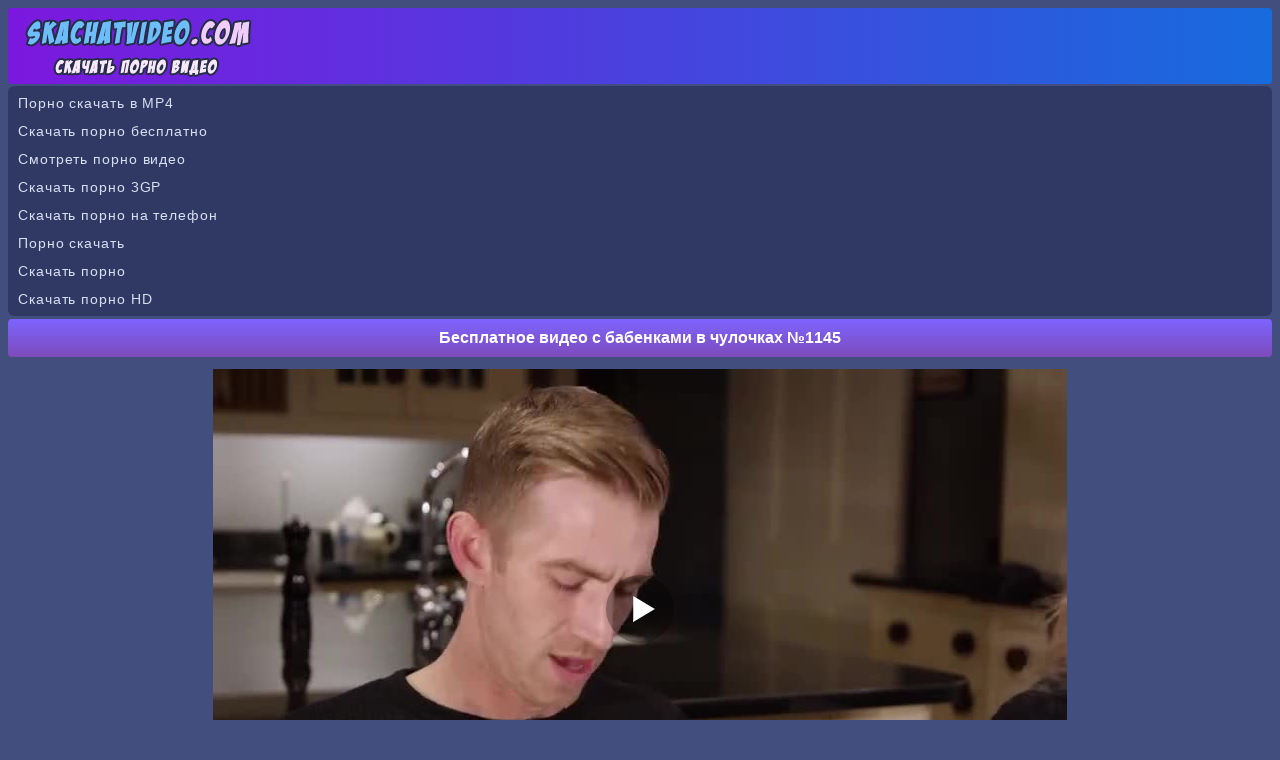

--- FILE ---
content_type: text/html; charset=utf-8
request_url: http://skachatvideo.com/movie/pornvideo_1145
body_size: 5025
content:
<!DOCTYPE html>
<html lang="ru">
<head><meta http-equiv="Content-Type" content="text/html; charset=utf-8" />
<meta name="viewport" content="width=device-width, initial-scale=1.0" />
<link rel="shortcut icon" href="https://skachatvideo.com/favicon.ico" /><title>Бесплатное видео с бабенками в чулочках №1145</title><meta name="description" content="Бесплатное видео с бабенками в чулочках №1145. Скачать и смотреть порно видео в отличном качестве бесплатно!"/><link rel="canonical" href="https://skachatvideo.com/movie/pornvideo_1145" /><style>@font-face{font-family:'FontAwesome'; font-display: fallback; src:url('https://skachatvideo.com/sys/fonts/fontawesome-webfont.eot');src:url('https://skachatvideo.com/sys/fonts/fontawesome-webfont.eot') format('embedded-opentype'), url('https://skachatvideo.com/sys/fonts/fontawesome-webfont.woff2') format('woff2'),url('https://skachatvideo.com/sys/fonts/fontawesome-webfont.woff') format('woff'),url('https://skachatvideo.com/sys/fonts/fontawesome-webfont.ttf') format('truetype'),url('https://skachatvideo.com/sys/fonts/fontawesome-webfont.svg') format('svg');font-weight:normal;font-style:normal}
[data-icon]:before{font-family:'FontAwesome';content:attr(data-icon);speak:none;}
[class^="fa-"],[class*=" fa-"]{display:inline-block;width:14px;}
dd > span[class^="fa-"] + time,dd > span[class*=" fa-"] + time{margin-left:-0.25em;}
dl.article-info dd.hits span[class^="fa-"],dl.article-info dd.hits span[class*=" fa-"]{margin-right:0;}
[class^="fa-"]:before,[class*=" fa-"]:before{font-family:'FontAwesome';font-style:normal;speak:none;}
[class^="fa-"].disabled,[class*=" fa-"].disabled{font-weight:normal;}body {
background-color: #424e7e;
text-decoration: none;
text-align: center;
color: #ffffff;
font-family: Arial;
font-size: 14px;
}
.all {
max-width: 1350px;
width: 100%;
margin: 0 auto;
text-align: center;
}
a{
font-size: 14px;
color:#afbffa;  
text-decoration: none;
}
a:hover {color:#869efd; cursor: pointer;}
.top{
border-radius: 4px;
padding: 3px 10px 3px 10px;
text-align: left;
height: 70px;
background: #7c18df;
background: linear-gradient(to right,#7c18df 0,#176bdd 100%);
}
.top img{
max-width: 100%;
}
.blt{
text-align: left;
}
.fa-star-o:before {content: "\f006";}
.headers {
border-radius: 4px;
color: #ffffff;
font-weight: bold;
background: #7d4cbb;
background: linear-gradient(to top,#7d4cbb 0,#7e64ff 100%);
font-size: 16px;
margin-top: 3px; 
margin-bottom: 3px; 
padding: 10px 5px 10px 5px; 
}
.kat {
width: 50%; 
transition: .3s ease;
display: inline-block; 
}
.kat a{ 
border-radius: 4px;
text-decoration: none;
text-align: left !important;
color: #ffffff;
display: block; 
padding: 11px 0px 11px 10px; 
text-align: center;
background-color: #20243e;
margin: 2px 2px 2px 2px; 
}
.kat a:hover{ 
background-color:#1d2554;
cursor: pointer;
}
.kv {
text-align: center;
margin: 2px 5px 0px 2px;
color: #ffffff;
padding: 1px 4px 1px 4px;
border-radius: 4px;
height: 18px;
background: #8d3ade;
background: -moz-linear-gradient(left,#8d3ade 0,#317adc 100%);
background: -webkit-linear-gradient(left,#8d3ade 0,#317adc 100%);
background: linear-gradient(to right,#8d3ade 0,#317adc 100%);
}
.th {
border-radius: 2px;
overflow: hidden;
background-color: #20243e;  
display: inline-block;
max-width: 260px;
text-align: center;
margin: 3px 3px;
box-shadow: 0 3px 6px rgba(0,0,0,.75); 
-webkit-box-shadow: 0 3px 6px rgba(0,0,0,.75);
}
.th a{
color:#869efd;  
text-decoration: none;
}
.th a:hover {
cursor: pointer;
color:#5e7efb;
}
.th:hover {
opacity: 0.9;
}
.thn2 {
display: table-cell;
height: 38px;
}
.thn {
height: 34px;
line-height: 16px;
overflow: hidden;
}
.thi {
display: block;
position:relative;
}
.thi img{ 
max-width: 100%;
max-height:190px;
width: 100%;
}
.tht{ 
position: absolute;
left: 0px;
top: 0px;
font-size:14px;   
border-radius: 2px 0px 8px 0px;
background-color: rgba(94, 126, 251, 0.7);
height: 18px;
font-weight: bold;
line-height: 18px;
color: #ffffff;
padding: 2px 5px;
z-index: 3;
} 
hr {
border: none;
height: 3px;
background-color: #7e64ff;
margin-bottom: 3px;
}
.trancont {
text-align: center;
color: #ffffff;
font-size: 14px;  
padding: 10px; 
margin: 2px 1px 4px 1px; 
}
a.tbuts {
text-decoration: none;
display: inline-block;
padding: 9px 10px 9px 10px;
color: #ffffff;
width: 25%;
transition: .3s ease;
border: 3px solid #242c46;
white-space: nowrap;
text-align: center;
margin: 3px 0px 2px 0px;
border-radius: 30px;
font-weight: bold;
background: #a055fe;
background: -moz-linear-gradient(top,#a055fe 0,#7e64ff 100%);
background: -webkit-linear-gradient(top,#a055fe 0,#7e64ff 100%);
background: linear-gradient(to bottom,#a055fe 0,#7e64ff 100%);
}
a.tbuts:hover{
cursor: pointer;
background:#6a48ee;
background:-moz-linear-gradient(top,#6a48ee 0,#9851f9 100%);
background:-webkit-linear-gradient(top,#6a48ee 0,#9851f9 100%);
background:linear-gradient(to bottom,#6a48ee 0,#9851f9 100%);
text-decoration: none;
color: #eadcfc;
} 
@media (max-width: 680px) {
.kat {
width: 100%;
}
a.tbuts {
width: 95%;
padding: 9px 0px 9px 0px;
margin: 1px 0px 1px 0px;
}
}
.tcont{
background-color: #232a45;
line-height: 1.6;
padding: 4px 10px 4px 10px;
margin: 2px 1px 2px 1px;
border-radius: 8px;
line-height: 22px;
color: #ffffff;
}
.down{
border-radius: 6px;
text-align: center; 
margin: 0px 0px 7px 0px;
padding: 9px;
font-size: 14px;
color: #ffffff;
line-height: 22px;
word-spacing: 3px;
background: #7c18df;
background: linear-gradient(to right,#7c18df 0,#176bdd 100%);
}
.down a{
text-decoration: none;
color: #bed9fe;
}
.down a:hover{
cursor: pointer;
color: #94c0fc;
}
.tr {
text-align: left;
color: #ffffff;
line-height: 2;
border-radius: 6px;
margin-top: 2px;
margin-bottom: 2px;
padding: 3px 0px 3px 10px;
text-decoration: none;
background-color: #2f3963;
}
.tr a{
color: #d9def2;
letter-spacing:0.9px;
font-size: 14px;
text-decoration: none;
font-family: Verdana, Arial, sans-serif;}

a.tbuts1 {
background: #2d3554;
color: #869efd;
font-size: 16px;
line-height: 17px;
text-decoration: none;
transition: .3s ease;
border: 3px solid #20243e;
border-radius: 30px;
white-space: nowrap;
text-align: center;
margin: 3px 0px 2px 0px;
font-weight: bold;
text-decoration: none;
display: inline-block;
padding: 7px 12px;
}
a.tbuts1:hover{
cursor: pointer;
background:#008eff;
background:-moz-linear-gradient(top,#008eff 0,#0062ac 57%,#632ecc 100%);
background:-webkit-linear-gradient(top,#008eff 0,#0062ac 57%,#632ecc 100%);
background:linear-gradient(to bottom,#008eff 0,#0062ac 57%,#632ecc 100%);
border-style:solid;
border-width:3px;
border-color:#2d3554;
color: #ffffff;
text-decoration: none;
} 
.atbuts1 {
padding: 6px 12px;
font-weight: bold;
font-size: 16px;
background: #2d3554;
color: #008eff;
border-radius: 30px;
border: 3px solid #008eff;
}
.tbutsm {
white-space: nowrap;
text-align: center;
margin: 2px 0px 2px 0px;
font-weight: bold;
}
.tbutsm a{
text-decoration: none;
border-radius: 30px;
padding: 9px 10px 9px 10px;
background: #a055fe;
color: #ffffff;
transition: .3s ease;
border: 3px solid #242c46;
background: linear-gradient(to bottom,#a055fe 0,#7e64ff 100%);
display: block; 
}    
.tbutsm a:hover{
cursor: pointer;
background:#6a48ee;
background:linear-gradient(to bottom,#6a48ee 0,#9851f9 100%);
text-decoration: none;
color: #eadcfc;
} 
.tpad{
line-height: 1.6;
padding: 4px 10px 4px 10px;
margin: 2px 1px 2px 1px;
}
.tpad img {
max-width: 100%;
width: 20px;
height: 20px;
vertical-align: middle;
margin: 0px 0px 2px 0px;
}
input[type=submit] {
text-decoration: none;
display: inline-block;
padding: 7px 12px 7px 12px;
color: #ffffff;
transition: .3s ease;
border: 3px solid #242c46;
white-space: nowrap;
text-align: center;
margin: 3px 0px 2px 0px;
border-radius: 30px;
font-weight: bold;
background: #a055fe;
background: -moz-linear-gradient(top,#a055fe 0,#7e64ff 100%);
background: -webkit-linear-gradient(top,#a055fe 0,#7e64ff 100%);
background: linear-gradient(to bottom,#a055fe 0,#7e64ff 100%);
}
input[type=submit]:hover{
cursor: pointer;
background:#6a48ee;
background:-moz-linear-gradient(top,#6a48ee 0,#9851f9 100%);
background:-webkit-linear-gradient(top,#6a48ee 0,#9851f9 100%);
background:linear-gradient(to bottom,#6a48ee 0,#9851f9 100%);
text-decoration: none;
color: #eadcfc;
} 
input, select, textarea {
font-size: 14px;
border-radius: 10px;
padding: 7px;
color: #000000;
margin: 1px;
border: 1px solid #242c46;
box-shadow: inset 0 0 15px rgba(0, 0, 0, 0.25);
}
.xlist {
text-align: left;
border-radius: 4px;
color : #ffffff;
margin: 0px 1px 4px 1px;
background-color : #20243e;
box-shadow: inset 0 -5px 30px rgba(0, 0, 0, 0.2);
}
.xlist a {
margin: 0px;
color: #ffffff; 
display:block;
text-decoration: none;
padding: 9px 0px 9px 10px;
font-size: 14px;
}
.xlist a:hover { 
background-color:#1d2554;
cursor:pointer;
}
a.tbutsx {
text-decoration: none;
display: inline-block;
padding: 6px 12px 6px 12px;
color: #ffffff;
transition: .3s ease;
border: 3px solid #242c46;
white-space: nowrap;
text-align: center;
margin: 3px 0px 2px 0px;
border-radius: 30px;
font-weight: bold;
background: #a055fe;
background: -moz-linear-gradient(top,#a055fe 0,#7e64ff 100%);
background: -webkit-linear-gradient(top,#a055fe 0,#7e64ff 100%);
background: linear-gradient(to bottom,#a055fe 0,#7e64ff 100%);
}
a.tbutsx:hover{
cursor: pointer;
background:#6a48ee;
background:-moz-linear-gradient(top,#6a48ee 0,#9851f9 100%);
background:-webkit-linear-gradient(top,#6a48ee 0,#9851f9 100%);
background:linear-gradient(to bottom,#6a48ee 0,#9851f9 100%);
text-decoration: none;
color: #eadcfc;
}
.video{
padding: 5px 0px 5px 0px;
margin: 2px 1px 2px 1px;
color: #000000;
text-align: center;
}
.video img {
max-width: 96%;
}
.videoc {margin:4px auto;}
.xlike {
text-decoration: none;
display: inline-block;
padding: 6px 12px 4px 12px;
color: #ffffff;
transition: .3s ease;
border: 3px solid #242c46;
white-space: nowrap;
text-align: center;
margin: 3px 0px 2px 0px;
border-radius: 30px;
font-weight: bold;
background: #a055fe;
background: -moz-linear-gradient(top,#a055fe 0,#7e64ff 100%);
background: -webkit-linear-gradient(top,#a055fe 0,#7e64ff 100%);
background: linear-gradient(to bottom,#a055fe 0,#7e64ff 100%);
}
.xlike:hover{
cursor: pointer;
background:#6a48ee;
background:-moz-linear-gradient(top,#6a48ee 0,#9851f9 100%);
background:-webkit-linear-gradient(top,#6a48ee 0,#9851f9 100%);
background:linear-gradient(to bottom,#6a48ee 0,#9851f9 100%);
text-decoration: none;
color: #eadcfc;
} 
.fa-clock-o:before {content: "\f017";}
.fa-eye:before {content: "\f06e";}
.fa-calendar:before {content: "\f073";}
.xline{
margin: 3px 3px 3px 3px;
display: inline-block;
}
</style><script src='https://skachatvideo.com/sys/player.js'></script></head><body><div class="top"><a href="https://skachatvideo.com"><img src="https://skachatvideo.com/files/lvideo.png" alt="Скачать порно видео на skachatvideo.com" /></a></div><div class="all"><div class='tr'><a href='https://kisuni.me'>Порно скачать в MP4</a><br/>
<a href='https://pornogena.net'>Скачать порно бесплатно</a><br/>
<a href='https://pornoatom.org/categories/'>Смотреть порно видео</a><br/>
<a href='https://pornopopa.net'>Скачать порно 3GP</a><br/>
<a href='http://pornokajf.net'>Скачать порно на телефон</a><br/>
<a href='http://fursetka.com'>Порно скачать</a><br/>
<a href='https://milasik.net'>Скачать порно</a><br/>
<a href='https://porevohd.com'>Скачать порно HD</a><br/></div><h1 class='headers'>Бесплатное видео с бабенками в чулочках №1145</h1>
<script>
var XWW=854;
var XWH=480;
var wix=854;
var hex=480;
var height=0;
var width=0;
colorDepth = screen.colorDepth;
if (self.screen)
{
width = window.innerWidth;
height = window.innerHeight;
}
else if (self.java)
{
var jToolKit = java.awt.Toolkit.getDefaultToolkit();
var scrsize = jToolKit.getScreenSize();
width = window.innerWidth;
height = window.innerHeight;
}
if (width > 0 && height > 0)
{
if (XWW<width) {
wix=XWW;
hex=XWH;
} else {
wix=width-35;
hex=wix/4*3-35;	
}    
} 
</script><div class="video"><div id="onl" class="videoc"></div>
<script>
document.getElementById("onl").style.maxWidth=+ wix +"px";
vars={id:"onl", file:"[480p]https://skachatvideo.com/load/devushki_v_chulkah/1145/play.xxx?480p,[360p]https://skachatvideo.com/load/devushki_v_chulkah/1145/play.xxx,[240p]https://skachatvideo.com/load/devushki_v_chulkah/1145/play.xxx?240p", "default_quality":"480p", poster:"https://skachatvideo.com/images/devushki_v_chulkah_1145.jpg"};
mplayer = new Playerjs(vars);			
</script>
<a class="tbuts1" href="https://skachatvideo.com/movie/pornvideo_1145?screenshots" rel="nofollow">Скриншоты</a><br/></div>
<div class='tpad'><span class='xlike' data-fid='1145' data-type='1'><img src='https://skachatvideo.com/files/like.png' alt='Лайк' /> Лайк <span id='like'>80</span></span></div><div class="headers">Скачать</div><div class="tpad"><div class="xline"><b>3GP</b> <a class="tbutsx" href="https://skachatvideo.com/load/devushki_v_chulkah/1145?3gp" rel="nofollow">Скачать 8.39 MB</a></div> <div class="xline"><b>MP4 240p</b> <a class="tbutsx" href="https://skachatvideo.com/load/devushki_v_chulkah/1145?240p" rel="nofollow">Скачать 20.65 MB</a></div> <div class="xline"><b>MP4 360p</b> <a class="tbutsx" href="https://skachatvideo.com/load/devushki_v_chulkah/1145" rel="nofollow">Скачать 34.16 MB</a></div> <div class="xline"><b>MP4 480p</b> <a class="tbutsx" href="https://skachatvideo.com/load/devushki_v_chulkah/1145?480p" rel="nofollow">Скачать 43.08 MB</a></div> </div><div class="headers">Информация о ролике</div><div class='tpad'>
<div class='xline'><i class='fa-clock-o'></i> <b>07:58</b></div> 
<div class='xline'><i class='fa-eye'></i> <b>14024</b></div>  
<div class='xline'><i class='fa-calendar'></i> <b>03.11.2020</b></div> <br/> 
Категории:  <a class='tbuts1' href='https://skachatvideo.com/category/devushki_v_chulkah/'>Девушки в чулках</a>  <a class='tbuts1' href='https://skachatvideo.com/category/zrelye/'>Зрелые</a> 
</div><div class="headers">Вам точно будет интересно посмотреть:</div><div class="th"><a title="Девушки в чулках легко отдаются на порно №2092" href="https://skachatvideo.com/movie/pornvideo_2092"><span class="thi">
<img src="https://skachatvideo.com/images/devushki_v_chulkah_2092-2.jpg" alt="Девушки в чулках легко отдаются на порно №2092" /><span class="tht">11:42</span></span><span class="thn2"><span class="thn">Девушки в чулках легко отдаются на порно №2092</span></span></a></div><div class="th"><a title="Бесплатное видео с бабенками в чулочках №1856" href="https://skachatvideo.com/movie/pornvideo_1856"><span class="thi">
<img src="https://skachatvideo.com/images/devushki_v_chulkah_1856-2.jpg" alt="Бесплатное видео с бабенками в чулочках №1856" /><span class="tht">10:06</span></span><span class="thn2"><span class="thn">Бесплатное видео с бабенками в чулочках №1856</span></span></a></div><div class="th"><a title="Порно на телефон с девочками в чулках №1538 скачать" href="https://skachatvideo.com/movie/pornvideo_1538"><span class="thi">
<img src="https://skachatvideo.com/images/devushki_v_chulkah_1538-2.jpg" alt="Порно на телефон с девочками в чулках №1538 скачать" /><span class="tht">12:25</span></span><span class="thn2"><span class="thn">Порно на телефон с девочками в чулках №1538 скачать</span></span></a></div><div class="th"><a title="Порно на телефон с девочками в чулках №1532 скачать" href="https://skachatvideo.com/movie/pornvideo_1532"><span class="thi">
<img src="https://skachatvideo.com/images/devushki_v_chulkah_1532-2.jpg" alt="Порно на телефон с девочками в чулках №1532 скачать" /><span class="tht">33:48</span></span><span class="thn2"><span class="thn">Порно на телефон с девочками в чулках №1532 скачать</span></span></a></div><div class="th"><a title="Бесплатное видео с бабенками в чулочках №1140" href="https://skachatvideo.com/movie/pornvideo_1140"><span class="thi">
<img src="https://skachatvideo.com/images/devushki_v_chulkah_1140-2.jpg" alt="Бесплатное видео с бабенками в чулочках №1140" /><span class="tht">31:23</span></span><span class="thn2"><span class="thn">Бесплатное видео с бабенками в чулочках №1140</span></span></a></div><div class="th"><a title="Девушки в чулках легко отдаются на порно №1135" href="https://skachatvideo.com/movie/pornvideo_1135"><span class="thi">
<img src="https://skachatvideo.com/images/devushki_v_chulkah_1135-2.jpg" alt="Девушки в чулках легко отдаются на порно №1135" /><span class="tht">31:44</span></span><span class="thn2"><span class="thn">Девушки в чулках легко отдаются на порно №1135</span></span></a></div><div class="th"><a title="Милое порно с красивыми девушками в чулках №1128" href="https://skachatvideo.com/movie/pornvideo_1128"><span class="thi">
<img src="https://skachatvideo.com/images/devushki_v_chulkah_1128-2.jpg" alt="Милое порно с красивыми девушками в чулках №1128" /><span class="tht">32:56</span></span><span class="thn2"><span class="thn">Милое порно с красивыми девушками в чулках №1128</span></span></a></div><div class="th"><a title="Порно на телефон с девочками в чулках №1123 скачать" href="https://skachatvideo.com/movie/pornvideo_1123"><span class="thi">
<img src="https://skachatvideo.com/images/devushki_v_chulkah_1123-2.jpg" alt="Порно на телефон с девочками в чулках №1123 скачать" /><span class="tht">11:19</span></span><span class="thn2"><span class="thn">Порно на телефон с девочками в чулках №1123 скачать</span></span></a></div><div class="th"><a title="Скачать порно видео с милахами в чулках №1118" href="https://skachatvideo.com/movie/pornvideo_1118"><span class="thi">
<img src="https://skachatvideo.com/images/devushki_v_chulkah_1118-2.jpg" alt="Скачать порно видео с милахами в чулках №1118" /><span class="tht">15:06</span></span><span class="thn2"><span class="thn">Скачать порно видео с милахами в чулках №1118</span></span></a></div><div class="th"><a title="Скачать порно видео с милахами в чулках №1115" href="https://skachatvideo.com/movie/pornvideo_1115"><span class="thi">
<img src="https://skachatvideo.com/images/devushki_v_chulkah_1115-2.jpg" alt="Скачать порно видео с милахами в чулках №1115" /><span class="tht">13:54</span></span><span class="thn2"><span class="thn">Скачать порно видео с милахами в чулках №1115</span></span></a></div><div class='tbutsm'><a onclick='javascript:history.back();'>Назад</a></div><div class='tbutsm'><a href='https://skachatvideo.com'>На главную</a></div></div><div class="down"><b>&copy; <a href="https://skachatvideo.com">SkachatVideo.com</a></b> - скачать порно видео бесплатно<br/>
Посещая данный сайт, вы подтверждаете, что вам 18 лет и более!<br/><script type="text/javascript" async src="https://statsite.info/js/m/617.js"></script><noscript><a href="https://statsite.info/go/617" rel="nofollow"><img src="https://statsite.info/i/m/617.png" alt="mstat.info"/></a></noscript> <script type="text/javascript">
  document.write("<a href='//www.liveinternet.ru/click' " +
    "target=_blank><img src='//counter.yadro.ru/hit?t26.9;r" +
    escape(document.referrer) + ((typeof(screen) == "undefined") ? "" :
      ";s" + screen.width + "*" + screen.height + "*" + (screen.colorDepth ?
        screen.colorDepth : screen.pixelDepth)) + ";u" + escape(document.URL) +
    ";h" + escape(document.title.substring(0, 150)) + ";" + Math.random() +
    "' alt='' title='LiveInternet: показано число посетителей за" +
    " сегодня' " +
    "border='0' width='88' height='15'><\/a>")
</script>

<br/><script src="https://skachatvideo.com/sys/jquery.min.js" defer></script></div><script defer src="https://static.cloudflareinsights.com/beacon.min.js/vcd15cbe7772f49c399c6a5babf22c1241717689176015" integrity="sha512-ZpsOmlRQV6y907TI0dKBHq9Md29nnaEIPlkf84rnaERnq6zvWvPUqr2ft8M1aS28oN72PdrCzSjY4U6VaAw1EQ==" data-cf-beacon='{"version":"2024.11.0","token":"308538eecd2a4c7ab187fccb918640f9","r":1,"server_timing":{"name":{"cfCacheStatus":true,"cfEdge":true,"cfExtPri":true,"cfL4":true,"cfOrigin":true,"cfSpeedBrain":true},"location_startswith":null}}' crossorigin="anonymous"></script>
</body></html>